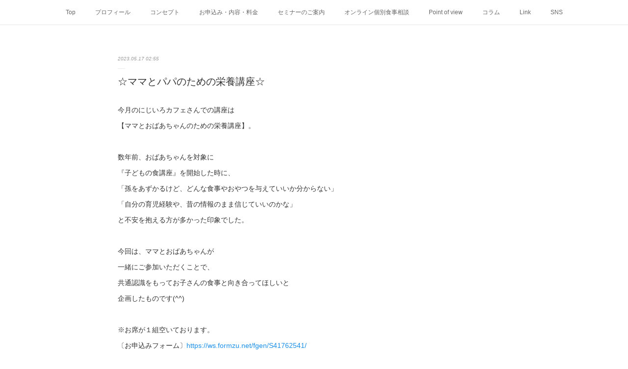

--- FILE ---
content_type: text/html; charset=utf-8
request_url: https://www.hareirogohan.com/posts/43749268
body_size: 10670
content:
<!doctype html>

            <html lang="ja" data-reactroot=""><head><meta charSet="UTF-8"/><meta http-equiv="X-UA-Compatible" content="IE=edge"/><meta name="viewport" content="width=device-width,user-scalable=no,initial-scale=1.0,minimum-scale=1.0,maximum-scale=1.0"/><title data-react-helmet="true">☆ママとパパのための栄養講座☆ | はれいろごはん</title><link data-react-helmet="true" rel="canonical" href="https://www.hareirogohan.com/posts/43749268/"/><meta name="description" content="今月のにじいろカフェさんでの講座は【ママとおばあちゃんのための栄養講座】。数年前、おばあちゃんを対象に『子どもの食講座』を開始した時に、「孫をあずかるけど、どんな食事やおやつを与えていいか分からない」"/><meta property="fb:app_id" content="522776621188656"/><meta property="og:url" content="https://www.hareirogohan.com/posts/43749268"/><meta property="og:type" content="article"/><meta property="og:title" content="☆ママとパパのための栄養講座☆"/><meta property="og:description" content="今月のにじいろカフェさんでの講座は【ママとおばあちゃんのための栄養講座】。数年前、おばあちゃんを対象に『子どもの食講座』を開始した時に、「孫をあずかるけど、どんな食事やおやつを与えていいか分からない」"/><meta property="og:image" content="https://cdn.amebaowndme.com/madrid-prd/madrid-web/images/sites/285292/49d746480bd415566d49331f414f0f84_203052dd9b779b53e5fb6942663d96e1.jpg"/><meta property="og:site_name" content="はれいろごはん"/><meta property="og:locale" content="ja_JP"/><meta name="twitter:card" content="summary_large_image"/><meta name="twitter:site" content="@amebaownd"/><meta name="twitter:title" content="☆ママとパパのための栄養講座☆ | はれいろごはん"/><meta name="twitter:description" content="今月のにじいろカフェさんでの講座は【ママとおばあちゃんのための栄養講座】。数年前、おばあちゃんを対象に『子どもの食講座』を開始した時に、「孫をあずかるけど、どんな食事やおやつを与えていいか分からない」"/><meta name="twitter:image" content="https://cdn.amebaowndme.com/madrid-prd/madrid-web/images/sites/285292/49d746480bd415566d49331f414f0f84_203052dd9b779b53e5fb6942663d96e1.jpg"/><meta name="twitter:app:id:iphone" content="911640835"/><meta name="twitter:app:url:iphone" content="amebaownd://public/sites/285292/posts/43749268"/><meta name="twitter:app:id:googleplay" content="jp.co.cyberagent.madrid"/><meta name="twitter:app:url:googleplay" content="amebaownd://public/sites/285292/posts/43749268"/><meta name="twitter:app:country" content="US"/><link rel="amphtml" href="https://amp.amebaownd.com/posts/43749268"/><link rel="alternate" type="application/rss+xml" title="はれいろごはん" href="https://www.hareirogohan.com/rss.xml"/><link rel="alternate" type="application/atom+xml" title="はれいろごはん" href="https://www.hareirogohan.com/atom.xml"/><link rel="sitemap" type="application/xml" title="Sitemap" href="/sitemap.xml"/><link href="https://static.amebaowndme.com/madrid-frontend/css/user.min-a66be375c.css" rel="stylesheet" type="text/css"/><link href="https://static.amebaowndme.com/madrid-frontend/css/malia/index.min-a66be375c.css" rel="stylesheet" type="text/css"/><link rel="icon" href="https://cdn.amebaowndme.com/madrid-prd/madrid-web/images/sites/285292/18c7e9516a05c11833f2ebee8a686008_dcc483ab36961470315a08db9118b1ee.png?width=32&amp;height=32"/><link rel="apple-touch-icon" href="https://cdn.amebaowndme.com/madrid-prd/madrid-web/images/sites/285292/18c7e9516a05c11833f2ebee8a686008_dcc483ab36961470315a08db9118b1ee.png?width=180&amp;height=180"/><style id="site-colors" charSet="UTF-8">.u-nav-clr {
  color: #666666;
}
.u-nav-bdr-clr {
  border-color: #666666;
}
.u-nav-bg-clr {
  background-color: #ffffff;
}
.u-nav-bg-bdr-clr {
  border-color: #ffffff;
}
.u-site-clr {
  color: #e76117;
}
.u-base-bg-clr {
  background-color: #ffffff;
}
.u-btn-clr {
  color: #048a1f;
}
.u-btn-clr:hover,
.u-btn-clr--active {
  color: rgba(4,138,31, 0.7);
}
.u-btn-clr--disabled,
.u-btn-clr:disabled {
  color: rgba(4,138,31, 0.5);
}
.u-btn-bdr-clr {
  border-color: #0a9113;
}
.u-btn-bdr-clr:hover,
.u-btn-bdr-clr--active {
  border-color: rgba(10,145,19, 0.7);
}
.u-btn-bdr-clr--disabled,
.u-btn-bdr-clr:disabled {
  border-color: rgba(10,145,19, 0.5);
}
.u-btn-bg-clr {
  background-color: #0a9113;
}
.u-btn-bg-clr:hover,
.u-btn-bg-clr--active {
  background-color: rgba(10,145,19, 0.7);
}
.u-btn-bg-clr--disabled,
.u-btn-bg-clr:disabled {
  background-color: rgba(10,145,19, 0.5);
}
.u-txt-clr {
  color: #333333;
}
.u-txt-clr--lv1 {
  color: rgba(51,51,51, 0.7);
}
.u-txt-clr--lv2 {
  color: rgba(51,51,51, 0.5);
}
.u-txt-clr--lv3 {
  color: rgba(51,51,51, 0.3);
}
.u-txt-bg-clr {
  background-color: #eaeaea;
}
.u-lnk-clr,
.u-clr-area a {
  color: #178ee8;
}
.u-lnk-clr:visited,
.u-clr-area a:visited {
  color: rgba(23,142,232, 0.7);
}
.u-lnk-clr:hover,
.u-clr-area a:hover {
  color: rgba(23,142,232, 0.5);
}
.u-ttl-blk-clr {
  color: #e76117;
}
.u-ttl-blk-bdr-clr {
  border-color: #e76117;
}
.u-ttl-blk-bdr-clr--lv1 {
  border-color: #fadfd0;
}
.u-bdr-clr {
  border-color: #ebebeb;
}
.u-acnt-bdr-clr {
  border-color: #ffffff;
}
.u-acnt-bg-clr {
  background-color: #ffffff;
}
body {
  background-color: #ffffff;
}
blockquote {
  color: rgba(51,51,51, 0.7);
  border-left-color: #ebebeb;
};</style><style id="user-css" charSet="UTF-8">;</style><style media="screen and (max-width: 800px)" id="user-sp-css" charSet="UTF-8">;</style><script>
              (function(i,s,o,g,r,a,m){i['GoogleAnalyticsObject']=r;i[r]=i[r]||function(){
              (i[r].q=i[r].q||[]).push(arguments)},i[r].l=1*new Date();a=s.createElement(o),
              m=s.getElementsByTagName(o)[0];a.async=1;a.src=g;m.parentNode.insertBefore(a,m)
              })(window,document,'script','//www.google-analytics.com/analytics.js','ga');
            </script></head><body id="mdrd-a66be375c" class="u-txt-clr u-base-bg-clr theme-malia plan-premium hide-owndbar "><noscript><iframe src="//www.googletagmanager.com/ns.html?id=GTM-PXK9MM" height="0" width="0" style="display:none;visibility:hidden"></iframe></noscript><script>
            (function(w,d,s,l,i){w[l]=w[l]||[];w[l].push({'gtm.start':
            new Date().getTime(),event:'gtm.js'});var f=d.getElementsByTagName(s)[0],
            j=d.createElement(s),dl=l!='dataLayer'?'&l='+l:'';j.async=true;j.src=
            '//www.googletagmanager.com/gtm.js?id='+i+dl;f.parentNode.insertBefore(j,f);
            })(window,document, 'script', 'dataLayer', 'GTM-PXK9MM');
            </script><div id="content"><div class="page" data-reactroot=""><div class="page__outer"><div class="page__inner u-base-bg-clr"><div role="navigation" class="common-header__outer u-nav-bg-clr"><input type="checkbox" id="header-switch" class="common-header__switch"/><div class="common-header"><div class="common-header__inner js-nav-overflow-criterion"><ul class="common-header__nav common-header-nav"><li class="common-header-nav__item js-nav-item "><a target="" class="u-nav-clr" href="/pages/965663/posts">Top</a></li><li class="common-header-nav__item js-nav-item "><a target="" class="u-nav-clr" href="/pages/990411/page_201705081902">プロフィール</a></li><li class="common-header-nav__item js-nav-item "><a target="" class="u-nav-clr" href="/pages/1248255/page_201709052206">コンセプト</a></li><li class="common-header-nav__item js-nav-item "><a target="" class="u-nav-clr" href="/pages/990736/page_201705082305">お申込み・内容・料金</a></li><li class="common-header-nav__item js-nav-item "><a target="" class="u-nav-clr" href="/pages/1000742/blog">セミナーのご案内</a></li><li class="common-header-nav__item js-nav-item "><a target="" class="u-nav-clr" href="/pages/5697685/page_202201071018">オンライン個別食事相談</a></li><li class="common-header-nav__item js-nav-item "><a target="" class="u-nav-clr" href="/pages/1241010/blog">Point of view</a></li><li class="common-header-nav__item js-nav-item "><a target="" class="u-nav-clr" href="/">コラム</a></li><li class="common-header-nav__item js-nav-item "><a target="" class="u-nav-clr" href="/pages/994604/page_201705110007">Link</a></li><li class="common-header-nav__item js-nav-item "><a target="" class="u-nav-clr" href="/pages/3880531/page_202005200025">SNS</a></li></ul></div><label class="common-header__more u-nav-bdr-clr" for="header-switch"><span class="u-nav-bdr-clr"><span class="u-nav-bdr-clr"><span class="u-nav-bdr-clr"></span></span></span></label></div></div><div><div role="main" class="page__main-outer u-base-bg-clr"><div class="page__main page__main--blog-detail"><div class="section"><div class="page__main--blog-detail"><div class="blog-article-outer"><article class="blog-article"><div class="blog-article__inner"><div class="blog-article__header"><time class="blog-article__date u-txt-clr u-txt-clr--lv2 u-bdr-clr" dateTime="2023-05-17T02:55:54Z">2023.05.17 02:55</time></div><div class="blog-article__content"><div class="blog-article__title blog-title"><h1 class="blog-title__text u-txt-clr">☆ママとパパのための栄養講座☆</h1></div><div class="blog-article__body blog-body"><div class="blog-body__item"><div><div class="blog-body__text u-txt-clr u-clr-area" data-block-type="text"><p>今月のにじいろカフェさんでの講座は</p><p>【ママとおばあちゃんのための栄養講座】。<br></p><p><br></p><p>数年前、おばあちゃんを対象に</p><p>『子どもの食講座』を開始した時に、</p><p>「孫をあずかるけど、どんな食事やおやつを与えていいか分からない」</p><p>「自分の育児経験や、昔の情報のまま信じていいのかな」</p><p>と不安を抱える方が多かった印象でした。<br></p><p><br></p><p>今回は、ママとおばあちゃんが</p><p>一緒にご参加いただくことで、</p><p>共通認識をもってお子さんの食事と向き合ってほしいと</p><p>企画したものです(^^)</p><p><br></p><p>※お席が１組空いております。</p><p>〔お申込みフォーム〕<a class="u-lnk-clr" href="https://ws.formzu.net/fgen/S41762541/">https://ws.formzu.net/fgen/S41762541/</a></p><p><br></p><p>**********************************************************************</p><p><br></p><p>そして、今度は６月の講座で</p><p>【ママとパパのための栄養講座】を開催します！</p><p>パパもぜひぜひ＼(^_^)／</p><p><br></p><p>・・・といっても平日の午前中は</p><p>お仕事されている方が多く、</p><p>なかなか参加が難しいかもしれません💦</p><p><br></p><p>そこで、ママだけでもご参加されたら</p><p>『子どもの食事で大切なこと』と題した</p><p>ミニ講座動画のURLをお伝えします✨</p><p>週末など時間ができた時に、</p><p>ぜひパパに観ていただけたら幸いです！</p><p><br></p><p>パパでも気軽にできる食育の方法や、</p><p>子どもの学力や運動能力を伸ばすための食事等、</p><p>パパが気になりそうな内容構成でお待ちしています(^ ^)</p><p><br></p><p>〔お申込みフォーム〕<a style="letter-spacing: 0.2px;" class="u-lnk-clr" href="https://ws.formzu.net/fgen/S41762541/">https://ws.formzu.net/fgen/S41762541/</a></p><p><br></p></div></div></div><div class="blog-body__item"><div><div class="img img__item--"><div><img alt=""/></div></div></div></div></div></div><div class="blog-article__footer"><div class="bloginfo"><div class="bloginfo__category bloginfo-category"><ul class="bloginfo-category__list bloginfo-category-list"><li class="bloginfo-category-list__item"><a class="u-txt-clr u-txt-clr--lv2" href="/posts/categories/633773">pick up<!-- -->(<!-- -->426<!-- -->)</a></li><li class="bloginfo-category-list__item"><a class="u-txt-clr u-txt-clr--lv2" href="/posts/categories/590278">今月のセミナー<!-- -->(<!-- -->559<!-- -->)</a></li><li class="bloginfo-category-list__item"><a class="u-txt-clr u-txt-clr--lv2" href="/posts/categories/590277">食育コラム<!-- -->(<!-- -->1588<!-- -->)</a></li><li class="bloginfo-category-list__item"><a class="u-txt-clr u-txt-clr--lv2" href="/posts/categories/590335">はれいろごはんの考える食能<!-- -->(<!-- -->731<!-- -->)</a></li></ul></div></div><div class="reblog-btn-outer"><div class="reblog-btn-body"><button class="reblog-btn"><span class="reblog-btn__inner"><span class="icon icon--reblog2"></span></span></button></div></div></div></div><div class="complementary-outer complementary-outer--slot2"><div class="complementary complementary--shareButton "><div class="block-type--shareButton"><div class="share share--filled share--filled-4"><button class="share__btn--facebook share__btn share__btn--filled"><span aria-hidden="true" class="icon--facebook icon"></span></button><button class="share__btn--twitter share__btn share__btn--filled"><span aria-hidden="true" class="icon--twitter icon"></span></button><button class="share__btn--nanagogo share__btn share__btn--filled"><span aria-hidden="true" class="icon--nanagogo icon"></span></button></div></div></div><div class="complementary complementary--siteFollow "><div class="block-type--siteFollow"><div class="site-follow u-bdr-clr"><div class="site-follow__img"><div><img alt=""/></div></div><div class="site-follow__body"><p class="site-follow__title u-txt-clr"><span class="site-follow__title-inner ">はれいろごはん</span></p><p class="site-follow__text u-txt-clr u-txt-clr--lv1">心身ともに健康な人が溢れる地域づくりを目指し、
多世代への食育活動をしているフリーランスの管理栄養士。
『１０年後の健康寿命が延びているために』
新しいことにチャレンジしていきます！</p><div class="site-follow__btn-outer"><button class="site-follow__btn site-follow__btn--yet"><div class="site-follow__btn-text"><span aria-hidden="true" class="site-follow__icon icon icon--plus"></span>フォロー</div></button></div></div></div></div></div><div class="complementary complementary--relatedPosts "><div class="block-type--relatedPosts"></div></div><div class="complementary complementary--postPrevNext "><div class="block-type--postPrevNext"><div class="pager pager--type1"><ul class="pager__list"><li class="pager__item pager__item--prev pager__item--bg"><a class="pager__item-inner " style="background-image:url(https://cdn.amebaowndme.com/madrid-prd/madrid-web/images/sites/285292/12a148addd5fb72b1c82aaad9a6fd5db_525686e10e6de65beca61c791434ed07.jpg?width=400)" href="/posts/43749595"><time class="pager__date " dateTime="2023-05-17T03:40:12Z">2023.05.17 03:40</time><div><span class="pager__description ">美味しい野菜は良い苗から</span></div><span aria-hidden="true" class="pager__icon icon icon--disclosure-l4 "></span></a></li><li class="pager__item pager__item--next pager__item--bg"><a class="pager__item-inner " style="background-image:url(https://cdn.amebaowndme.com/madrid-prd/madrid-web/images/sites/285292/96563f82c2a83ead611bb614860afa6a_3cb9a8eed883401250ddf0c20b605561.jpg?width=400)" href="/posts/43524872"><time class="pager__date " dateTime="2023-05-12T22:33:59Z">2023.05.12 22:33</time><div><span class="pager__description ">青空ママフェス</span></div><span aria-hidden="true" class="pager__icon icon icon--disclosure-r4 "></span></a></li></ul></div></div></div></div><div class="blog-article__comment"><div class="comment-list js-comment-list"><div><p class="comment-count u-txt-clr u-txt-clr--lv2"><span>0</span>コメント</p><ul><li class="comment-list__item comment-item js-comment-form"><div class="comment-item__body"><form class="comment-item__form u-bdr-clr "><div class="comment-item__form-head"><textarea type="text" id="post-comment" maxLength="1100" placeholder="コメントする..." class="comment-item__input"></textarea></div><div class="comment-item__form-foot"><p class="comment-item__count-outer"><span class="comment-item__count ">1000</span> / 1000</p><button type="submit" disabled="" class="comment-item__submit">投稿</button></div></form></div></li></ul></div></div></div><div class="pswp" tabindex="-1" role="dialog" aria-hidden="true"><div class="pswp__bg"></div><div class="pswp__scroll-wrap"><div class="pswp__container"><div class="pswp__item"></div><div class="pswp__item"></div><div class="pswp__item"></div></div><div class="pswp__ui pswp__ui--hidden"><div class="pswp__top-bar"><div class="pswp__counter"></div><button class="pswp__button pswp__button--close" title="Close (Esc)"></button><button class="pswp__button pswp__button--share" title="Share"></button><button class="pswp__button pswp__button--fs" title="Toggle fullscreen"></button><button class="pswp__button pswp__button--zoom" title="Zoom in/out"></button><div class="pswp__preloader"><div class="pswp__preloader__icn"><div class="pswp__preloader__cut"><div class="pswp__preloader__donut"></div></div></div></div></div><div class="pswp__share-modal pswp__share-modal--hidden pswp__single-tap"><div class="pswp__share-tooltip"></div></div><div class="pswp__button pswp__button--close pswp__close"><span class="pswp__close__item pswp__close"></span><span class="pswp__close__item pswp__close"></span></div><div class="pswp__bottom-bar"><button class="pswp__button pswp__button--arrow--left js-lightbox-arrow" title="Previous (arrow left)"></button><button class="pswp__button pswp__button--arrow--right js-lightbox-arrow" title="Next (arrow right)"></button></div><div class=""><div class="pswp__caption"><div class="pswp__caption"></div><div class="pswp__caption__link"><a class="js-link"></a></div></div></div></div></div></div></article></div></div></div></div></div></div><footer role="contentinfo" class="page__footer footer" style="opacity:1 !important;visibility:visible !important;text-indent:0 !important;overflow:visible !important;position:static !important"><div class="footer__inner u-bdr-clr " style="opacity:1 !important;visibility:visible !important;text-indent:0 !important;overflow:visible !important;display:block !important;transform:none !important"><div class="footer__item u-bdr-clr" style="opacity:1 !important;visibility:visible !important;text-indent:0 !important;overflow:visible !important;display:block !important;transform:none !important"><p class="footer__copyright u-font"><small class="u-txt-clr u-txt-clr--lv2 u-font" style="color:rgba(51,51,51, 0.5) !important">Copyright © <!-- -->2026<!-- --> <!-- -->はれいろごはん<!-- -->.</small></p></div></div></footer></div></div><div class="toast"></div></div></div><script charSet="UTF-8">window.mdrdEnv="prd";</script><script charSet="UTF-8">window.INITIAL_STATE={"authenticate":{"authCheckCompleted":false,"isAuthorized":false},"blogPostReblogs":{},"category":{},"currentSite":{"fetching":false,"status":null,"site":{}},"shopCategory":{},"categories":{},"notifications":{},"page":{},"paginationTitle":{},"postArchives":{},"postComments":{"43749268":{"data":[],"pagination":{"total":0,"offset":0,"limit":3,"cursors":{"after":"","before":""}},"fetching":false},"submitting":false,"postStatus":null},"postDetail":{"postDetail-blogPostId:43749268":{"fetching":false,"loaded":true,"meta":{"code":200},"data":{"id":"43749268","userId":"408042","siteId":"285292","status":"publish","title":"☆ママとパパのための栄養講座☆","contents":[{"type":"text","format":"html","value":"\u003Cp\u003E今月のにじいろカフェさんでの講座は\u003C\u002Fp\u003E\u003Cp\u003E【ママとおばあちゃんのための栄養講座】。\u003Cbr\u003E\u003C\u002Fp\u003E\u003Cp\u003E\u003Cbr\u003E\u003C\u002Fp\u003E\u003Cp\u003E数年前、おばあちゃんを対象に\u003C\u002Fp\u003E\u003Cp\u003E『子どもの食講座』を開始した時に、\u003C\u002Fp\u003E\u003Cp\u003E「孫をあずかるけど、どんな食事やおやつを与えていいか分からない」\u003C\u002Fp\u003E\u003Cp\u003E「自分の育児経験や、昔の情報のまま信じていいのかな」\u003C\u002Fp\u003E\u003Cp\u003Eと不安を抱える方が多かった印象でした。\u003Cbr\u003E\u003C\u002Fp\u003E\u003Cp\u003E\u003Cbr\u003E\u003C\u002Fp\u003E\u003Cp\u003E今回は、ママとおばあちゃんが\u003C\u002Fp\u003E\u003Cp\u003E一緒にご参加いただくことで、\u003C\u002Fp\u003E\u003Cp\u003E共通認識をもってお子さんの食事と向き合ってほしいと\u003C\u002Fp\u003E\u003Cp\u003E企画したものです(^^)\u003C\u002Fp\u003E\u003Cp\u003E\u003Cbr\u003E\u003C\u002Fp\u003E\u003Cp\u003E※お席が１組空いております。\u003C\u002Fp\u003E\u003Cp\u003E〔お申込みフォーム〕\u003Ca href=\"https:\u002F\u002Fws.formzu.net\u002Ffgen\u002FS41762541\u002F\" class=\"u-lnk-clr\"\u003Ehttps:\u002F\u002Fws.formzu.net\u002Ffgen\u002FS41762541\u002F\u003C\u002Fa\u003E\u003C\u002Fp\u003E\u003Cp\u003E\u003Cbr\u003E\u003C\u002Fp\u003E\u003Cp\u003E**********************************************************************\u003C\u002Fp\u003E\u003Cp\u003E\u003Cbr\u003E\u003C\u002Fp\u003E\u003Cp\u003Eそして、今度は６月の講座で\u003C\u002Fp\u003E\u003Cp\u003E【ママとパパのための栄養講座】を開催します！\u003C\u002Fp\u003E\u003Cp\u003Eパパもぜひぜひ＼(^_^)／\u003C\u002Fp\u003E\u003Cp\u003E\u003Cbr\u003E\u003C\u002Fp\u003E\u003Cp\u003E・・・といっても平日の午前中は\u003C\u002Fp\u003E\u003Cp\u003Eお仕事されている方が多く、\u003C\u002Fp\u003E\u003Cp\u003Eなかなか参加が難しいかもしれません💦\u003C\u002Fp\u003E\u003Cp\u003E\u003Cbr\u003E\u003C\u002Fp\u003E\u003Cp\u003Eそこで、ママだけでもご参加されたら\u003C\u002Fp\u003E\u003Cp\u003E『子どもの食事で大切なこと』と題した\u003C\u002Fp\u003E\u003Cp\u003Eミニ講座動画のURLをお伝えします✨\u003C\u002Fp\u003E\u003Cp\u003E週末など時間ができた時に、\u003C\u002Fp\u003E\u003Cp\u003Eぜひパパに観ていただけたら幸いです！\u003C\u002Fp\u003E\u003Cp\u003E\u003Cbr\u003E\u003C\u002Fp\u003E\u003Cp\u003Eパパでも気軽にできる食育の方法や、\u003C\u002Fp\u003E\u003Cp\u003E子どもの学力や運動能力を伸ばすための食事等、\u003C\u002Fp\u003E\u003Cp\u003Eパパが気になりそうな内容構成でお待ちしています(^ ^)\u003C\u002Fp\u003E\u003Cp\u003E\u003Cbr\u003E\u003C\u002Fp\u003E\u003Cp\u003E〔お申込みフォーム〕\u003Ca href=\"https:\u002F\u002Fws.formzu.net\u002Ffgen\u002FS41762541\u002F\" class=\"u-lnk-clr\" style=\"letter-spacing: 0.2px;\"\u003Ehttps:\u002F\u002Fws.formzu.net\u002Ffgen\u002FS41762541\u002F\u003C\u002Fa\u003E\u003C\u002Fp\u003E\u003Cp\u003E\u003Cbr\u003E\u003C\u002Fp\u003E"},{"type":"image","fit":true,"scale":1,"align":"","url":"https:\u002F\u002Fcdn.amebaowndme.com\u002Fmadrid-prd\u002Fmadrid-web\u002Fimages\u002Fsites\u002F285292\u002F49d746480bd415566d49331f414f0f84_203052dd9b779b53e5fb6942663d96e1.jpg","link":"","width":1080,"height":1080,"target":"_self","lightboxIndex":0}],"urlPath":"","publishedUrl":"https:\u002F\u002Fwww.hareirogohan.com\u002Fposts\u002F43749268","ogpDescription":"","ogpImageUrl":"","contentFiltered":"","viewCount":0,"commentCount":0,"reblogCount":0,"prevBlogPost":{"id":"43749595","title":"美味しい野菜は良い苗から","summary":"鈴木農園さんで野菜苗を販売しています✨昨年に引き続き、今年の春も鈴木農園さんで苗作りのお手伝いをしてきました！あんなに小さかった苗たち。接ぎ木をしたときは細々していたのに、こんなに大きくなって🥺✨（この想いはまた機会を見てブログに書きます！！）鈴木農園さんの苗は本当に良い野菜ができるので、毎年我が家もゴールデンウィークに子ども達とたくさん苗を購入して植えています♪（同じ野菜でも種類がたくさんあって、全種類購入したくなる😂）今週は午前中のみ販売です！そろそろ販売も終わるので、お近くの方はぜひ☆","imageUrl":"https:\u002F\u002Fcdn.amebaowndme.com\u002Fmadrid-prd\u002Fmadrid-web\u002Fimages\u002Fsites\u002F285292\u002F12a148addd5fb72b1c82aaad9a6fd5db_525686e10e6de65beca61c791434ed07.jpg","publishedAt":"2023-05-17T03:40:12Z"},"nextBlogPost":{"id":"43524872","title":"青空ママフェス","summary":"ママによるママのための『青空ママフェス』@aozoramamafes 親子ふれあい教室ぽっぽ@kidspoppo55 主催のはるなさんを中心に、実行委員・ボランティアの皆さんの熱い想いで毎年開催されている素敵なフェス。ママたちの笑顔が溢れていました☀お久しぶりの方にた〜くさんお会いできて＆お話できて、すごく嬉しかったなあ😊💕今回は『子育て相談ブース』が設けられて理学療法士、保健師、助産師、歯科衛生士さん達と一緒に参加してきました。身近に気軽にママと専門家が繋がる場が増えるといいなと思います。","imageUrl":"https:\u002F\u002Fcdn.amebaowndme.com\u002Fmadrid-prd\u002Fmadrid-web\u002Fimages\u002Fsites\u002F285292\u002F96563f82c2a83ead611bb614860afa6a_3cb9a8eed883401250ddf0c20b605561.jpg","publishedAt":"2023-05-12T22:33:59Z"},"rebloggedPost":false,"blogCategories":[{"id":"633773","siteId":"285292","label":"pick up","publishedCount":426,"createdAt":"2017-05-24T14:11:33Z","updatedAt":"2026-01-22T07:01:17Z"},{"id":"590278","siteId":"285292","label":"今月のセミナー","publishedCount":559,"createdAt":"2017-04-23T10:55:03Z","updatedAt":"2025-12-23T14:10:01Z"},{"id":"590277","siteId":"285292","label":"食育コラム","publishedCount":1588,"createdAt":"2017-04-23T10:55:03Z","updatedAt":"2026-01-22T07:01:17Z"},{"id":"590335","siteId":"285292","label":"はれいろごはんの考える食能","publishedCount":731,"createdAt":"2017-04-23T11:39:27Z","updatedAt":"2026-01-22T07:01:17Z"}],"user":{"id":"408042","nickname":"mikihouse1211","description":"","official":false,"photoUrl":"https:\u002F\u002Fprofile-api.ameba.jp\u002Fv2\u002Fas\u002Fm9f3ef3870817f7a890d4469a6629f7a5bce9eea\u002FprofileImage?cat=300","followingCount":1,"createdAt":"2017-04-23T10:51:07Z","updatedAt":"2026-01-12T04:19:46Z"},"updateUser":{"id":"408042","nickname":"mikihouse1211","description":"","official":false,"photoUrl":"https:\u002F\u002Fprofile-api.ameba.jp\u002Fv2\u002Fas\u002Fm9f3ef3870817f7a890d4469a6629f7a5bce9eea\u002FprofileImage?cat=300","followingCount":1,"createdAt":"2017-04-23T10:51:07Z","updatedAt":"2026-01-12T04:19:46Z"},"comments":{"pagination":{"total":0,"offset":0,"limit":3,"cursors":{"after":"","before":""}},"data":[]},"publishedAt":"2023-05-17T02:55:54Z","createdAt":"2023-05-17T02:55:54Z","updatedAt":"2023-05-17T02:55:54Z","version":1}}},"postList":{},"shopList":{},"shopItemDetail":{},"pureAd":{},"keywordSearch":{},"proxyFrame":{"loaded":false},"relatedPostList":{},"route":{"route":{"path":"\u002Fposts\u002F:blog_post_id","component":function Connect(props, context) {
        _classCallCheck(this, Connect);

        var _this = _possibleConstructorReturn(this, _Component.call(this, props, context));

        _this.version = version;
        _this.store = props.store || context.store;

        (0, _invariant2["default"])(_this.store, 'Could not find "store" in either the context or ' + ('props of "' + connectDisplayName + '". ') + 'Either wrap the root component in a <Provider>, ' + ('or explicitly pass "store" as a prop to "' + connectDisplayName + '".'));

        var storeState = _this.store.getState();
        _this.state = { storeState: storeState };
        _this.clearCache();
        return _this;
      },"route":{"id":"0","type":"blog_post_detail","idForType":"0","title":"","urlPath":"\u002Fposts\u002F:blog_post_id","isHomePage":false}},"params":{"blog_post_id":"43749268"},"location":{"pathname":"\u002Fposts\u002F43749268","search":"","hash":"","action":"POP","key":"mlpi21","query":{}}},"siteConfig":{"tagline":"心身ともに健康な人が溢れる地域づくりを目指し、\n多世代への食育活動をしているフリーランスの管理栄養士。\n『１０年後の健康寿命が延びているために』\n新しいことにチャレンジしていきます！","title":"はれいろごはん","copyright":"","iconUrl":"https:\u002F\u002Fcdn.amebaowndme.com\u002Fmadrid-prd\u002Fmadrid-web\u002Fimages\u002Fsites\u002F285292\u002F9e57e8f4ea104717a2ea1a1b4c06f3e5_8a180816fe979da17d9193467b854d3f.jpg","logoUrl":"https:\u002F\u002Fcdn.amebaowndme.com\u002Fmadrid-prd\u002Fmadrid-web\u002Fimages\u002Fsites\u002F285292\u002Fe8d59057fad54efcf2b8ac3444eef4da_e78d53d25bbd633ade7e5355e53728b6.jpg","coverImageUrl":"https:\u002F\u002Fcdn.amebaowndme.com\u002Fmadrid-prd\u002Fmadrid-web\u002Fimages\u002Fsites\u002F285292\u002Ffd0b816fa83794c73e3401b964513522_527713801b416f0d7e2d11d8699ace73.jpg","homePageId":"1000763","siteId":"285292","siteCategoryIds":[371,381],"themeId":"5","theme":"malia","shopId":"","openedShop":false,"shop":{"law":{"userType":"","corporateName":"","firstName":"","lastName":"","zipCode":"","prefecture":"","address":"","telNo":"","aboutContact":"","aboutPrice":"","aboutPay":"","aboutService":"","aboutReturn":""},"privacyPolicy":{"operator":"","contact":"","collectAndUse":"","restrictionToThirdParties":"","supervision":"","disclosure":"","cookie":""}},"user":{"id":"408042","nickname":"mikihouse1211","photoUrl":"","createdAt":"2017-04-23T10:51:07Z","updatedAt":"2026-01-12T04:19:46Z"},"commentApproval":"accept","plan":{"id":"6","name":"premium-annual","ownd_header":true,"powered_by":true,"pure_ads":true},"verifiedType":"general","navigations":[{"title":"Top","urlPath":".\u002Fpages\u002F965663\u002Fposts","target":"_self","pageId":"965663"},{"title":"プロフィール","urlPath":".\u002Fpages\u002F990411\u002Fpage_201705081902","target":"_self","pageId":"990411"},{"title":"コンセプト","urlPath":".\u002Fpages\u002F1248255\u002Fpage_201709052206","target":"_self","pageId":"1248255"},{"title":"お申込み・内容・料金","urlPath":".\u002Fpages\u002F990736\u002Fpage_201705082305","target":"_self","pageId":"990736"},{"title":"セミナーのご案内","urlPath":".\u002Fpages\u002F1000742\u002Fblog","target":"_self","pageId":"1000742"},{"title":"オンライン個別食事相談","urlPath":".\u002Fpages\u002F5697685\u002Fpage_202201071018","target":"_self","pageId":"5697685"},{"title":"Point of view","urlPath":".\u002Fpages\u002F1241010\u002Fblog","target":"_self","pageId":"1241010"},{"title":"コラム","urlPath":".\u002F","target":"_self","pageId":"1000763"},{"title":"Link","urlPath":".\u002Fpages\u002F994604\u002Fpage_201705110007","target":"_self","pageId":"994604"},{"title":"SNS","urlPath":".\u002Fpages\u002F3880531\u002Fpage_202005200025","target":"_self","pageId":"3880531"}],"routings":[{"id":"0","type":"blog","idForType":"0","title":"","urlPath":"\u002Fposts\u002Fpage\u002F:page_num","isHomePage":false},{"id":"0","type":"blog_post_archive","idForType":"0","title":"","urlPath":"\u002Fposts\u002Farchives\u002F:yyyy\u002F:mm","isHomePage":false},{"id":"0","type":"blog_post_archive","idForType":"0","title":"","urlPath":"\u002Fposts\u002Farchives\u002F:yyyy\u002F:mm\u002Fpage\u002F:page_num","isHomePage":false},{"id":"0","type":"blog_post_category","idForType":"0","title":"","urlPath":"\u002Fposts\u002Fcategories\u002F:category_id","isHomePage":false},{"id":"0","type":"blog_post_category","idForType":"0","title":"","urlPath":"\u002Fposts\u002Fcategories\u002F:category_id\u002Fpage\u002F:page_num","isHomePage":false},{"id":"0","type":"author","idForType":"0","title":"","urlPath":"\u002Fauthors\u002F:user_id","isHomePage":false},{"id":"0","type":"author","idForType":"0","title":"","urlPath":"\u002Fauthors\u002F:user_id\u002Fpage\u002F:page_num","isHomePage":false},{"id":"0","type":"blog_post_category","idForType":"0","title":"","urlPath":"\u002Fposts\u002Fcategory\u002F:category_id","isHomePage":false},{"id":"0","type":"blog_post_category","idForType":"0","title":"","urlPath":"\u002Fposts\u002Fcategory\u002F:category_id\u002Fpage\u002F:page_num","isHomePage":false},{"id":"0","type":"blog_post_detail","idForType":"0","title":"","urlPath":"\u002Fposts\u002F:blog_post_id","isHomePage":false},{"id":"0","type":"keywordSearch","idForType":"0","title":"","urlPath":"\u002Fsearch\u002Fq\u002F:query","isHomePage":false},{"id":"0","type":"keywordSearch","idForType":"0","title":"","urlPath":"\u002Fsearch\u002Fq\u002F:query\u002Fpage\u002F:page_num","isHomePage":false},{"id":"5697685","type":"static","idForType":"0","title":"オンライン個別食事相談","urlPath":"\u002Fpages\u002F5697685\u002F","isHomePage":false},{"id":"5697685","type":"static","idForType":"0","title":"オンライン個別食事相談","urlPath":"\u002Fpages\u002F5697685\u002F:url_path","isHomePage":false},{"id":"3880531","type":"static","idForType":"0","title":"SNS","urlPath":"\u002Fpages\u002F3880531\u002F","isHomePage":false},{"id":"3880531","type":"static","idForType":"0","title":"SNS","urlPath":"\u002Fpages\u002F3880531\u002F:url_path","isHomePage":false},{"id":"1248255","type":"static","idForType":"0","title":"コンセプト","urlPath":"\u002Fpages\u002F1248255\u002F","isHomePage":false},{"id":"1248255","type":"static","idForType":"0","title":"コンセプト","urlPath":"\u002Fpages\u002F1248255\u002F:url_path","isHomePage":false},{"id":"1241010","type":"blog","idForType":"0","title":"Point of view","urlPath":"\u002Fpages\u002F1241010\u002F","isHomePage":false},{"id":"1241010","type":"blog","idForType":"0","title":"Point of view","urlPath":"\u002Fpages\u002F1241010\u002F:url_path","isHomePage":false},{"id":"1000763","type":"blog","idForType":"0","title":"コラム","urlPath":"\u002Fpages\u002F1000763\u002F","isHomePage":true},{"id":"1000763","type":"blog","idForType":"0","title":"コラム","urlPath":"\u002Fpages\u002F1000763\u002F:url_path","isHomePage":true},{"id":"1000742","type":"blog","idForType":"0","title":"セミナーのご案内","urlPath":"\u002Fpages\u002F1000742\u002F","isHomePage":false},{"id":"1000742","type":"blog","idForType":"0","title":"セミナーのご案内","urlPath":"\u002Fpages\u002F1000742\u002F:url_path","isHomePage":false},{"id":"994604","type":"static","idForType":"0","title":"Link","urlPath":"\u002Fpages\u002F994604\u002F","isHomePage":false},{"id":"994604","type":"static","idForType":"0","title":"Link","urlPath":"\u002Fpages\u002F994604\u002F:url_path","isHomePage":false},{"id":"990736","type":"static","idForType":"0","title":"お申込み・内容・料金","urlPath":"\u002Fpages\u002F990736\u002F","isHomePage":false},{"id":"990736","type":"static","idForType":"0","title":"お申込み・内容・料金","urlPath":"\u002Fpages\u002F990736\u002F:url_path","isHomePage":false},{"id":"990411","type":"static","idForType":"0","title":"プロフィール","urlPath":"\u002Fpages\u002F990411\u002F","isHomePage":false},{"id":"990411","type":"static","idForType":"0","title":"プロフィール","urlPath":"\u002Fpages\u002F990411\u002F:url_path","isHomePage":false},{"id":"965663","type":"blog","idForType":"0","title":"Top","urlPath":"\u002Fpages\u002F965663\u002F","isHomePage":false},{"id":"965663","type":"blog","idForType":"0","title":"Top","urlPath":"\u002Fpages\u002F965663\u002F:url_path","isHomePage":false},{"id":"1000763","type":"blog","idForType":"0","title":"コラム","urlPath":"\u002F","isHomePage":true}],"siteColors":{"navigationBackground":"#ffffff","navigationText":"#666666","siteTitleText":"#e76117","background":"#ffffff","buttonBackground":"#0a9113","buttonText":"#048a1f","text":"#333333","link":"#178ee8","titleBlock":"#e76117","border":"#ebebeb","accent":"#ffffff"},"wovnioAttribute":"","useAuthorBlock":false,"twitterHashtags":"","createdAt":"2017-04-23T10:53:02Z","seoTitle":"はれいろごはん","isPreview":false,"siteCategory":[{"id":"371","label":"会社や団体"},{"id":"381","label":"医療・福祉"}],"previewPost":null,"previewShopItem":null,"hasAmebaIdConnection":true,"serverTime":"2026-01-22T18:23:13Z","complementaries":{"2":{"contents":{"layout":{"rows":[{"columns":[{"blocks":[{"type":"shareButton","design":"filled","providers":["facebook","twitter","nanagogo","line"]},{"type":"siteFollow","description":""},{"type":"relatedPosts","layoutType":"listl","showHeading":true,"heading":"関連記事","limit":3},{"type":"postPrevNext","showImage":true}]}]}]}},"created_at":"2017-04-23T10:53:02Z","updated_at":"2017-04-23T10:53:02Z"},"11":{"contents":{"layout":{"rows":[{"columns":[{"blocks":[{"type":"siteFollow","description":""},{"type":"post","mode":"summary","title":"記事一覧","buttonTitle":"","limit":5,"layoutType":"sidebarm","categoryIds":"","showTitle":true,"showButton":true,"sortType":"recent"},{"type":"postsCategory","heading":"カテゴリ","showHeading":true,"showCount":true,"design":"tagcloud"},{"type":"postsArchive","heading":"アーカイブ","showHeading":true,"design":"accordion"},{"type":"keywordSearch","heading":"","showHeading":false}]}]}]}},"created_at":"2017-04-23T10:53:02Z","updated_at":"2017-04-23T10:53:02Z"}},"siteColorsCss":".u-nav-clr {\n  color: #666666;\n}\n.u-nav-bdr-clr {\n  border-color: #666666;\n}\n.u-nav-bg-clr {\n  background-color: #ffffff;\n}\n.u-nav-bg-bdr-clr {\n  border-color: #ffffff;\n}\n.u-site-clr {\n  color: #e76117;\n}\n.u-base-bg-clr {\n  background-color: #ffffff;\n}\n.u-btn-clr {\n  color: #048a1f;\n}\n.u-btn-clr:hover,\n.u-btn-clr--active {\n  color: rgba(4,138,31, 0.7);\n}\n.u-btn-clr--disabled,\n.u-btn-clr:disabled {\n  color: rgba(4,138,31, 0.5);\n}\n.u-btn-bdr-clr {\n  border-color: #0a9113;\n}\n.u-btn-bdr-clr:hover,\n.u-btn-bdr-clr--active {\n  border-color: rgba(10,145,19, 0.7);\n}\n.u-btn-bdr-clr--disabled,\n.u-btn-bdr-clr:disabled {\n  border-color: rgba(10,145,19, 0.5);\n}\n.u-btn-bg-clr {\n  background-color: #0a9113;\n}\n.u-btn-bg-clr:hover,\n.u-btn-bg-clr--active {\n  background-color: rgba(10,145,19, 0.7);\n}\n.u-btn-bg-clr--disabled,\n.u-btn-bg-clr:disabled {\n  background-color: rgba(10,145,19, 0.5);\n}\n.u-txt-clr {\n  color: #333333;\n}\n.u-txt-clr--lv1 {\n  color: rgba(51,51,51, 0.7);\n}\n.u-txt-clr--lv2 {\n  color: rgba(51,51,51, 0.5);\n}\n.u-txt-clr--lv3 {\n  color: rgba(51,51,51, 0.3);\n}\n.u-txt-bg-clr {\n  background-color: #eaeaea;\n}\n.u-lnk-clr,\n.u-clr-area a {\n  color: #178ee8;\n}\n.u-lnk-clr:visited,\n.u-clr-area a:visited {\n  color: rgba(23,142,232, 0.7);\n}\n.u-lnk-clr:hover,\n.u-clr-area a:hover {\n  color: rgba(23,142,232, 0.5);\n}\n.u-ttl-blk-clr {\n  color: #e76117;\n}\n.u-ttl-blk-bdr-clr {\n  border-color: #e76117;\n}\n.u-ttl-blk-bdr-clr--lv1 {\n  border-color: #fadfd0;\n}\n.u-bdr-clr {\n  border-color: #ebebeb;\n}\n.u-acnt-bdr-clr {\n  border-color: #ffffff;\n}\n.u-acnt-bg-clr {\n  background-color: #ffffff;\n}\nbody {\n  background-color: #ffffff;\n}\nblockquote {\n  color: rgba(51,51,51, 0.7);\n  border-left-color: #ebebeb;\n}","siteFont":{"id":"10","name":"Montserrat"},"siteCss":"","siteSpCss":"","meta":{"Title":"☆ママとパパのための栄養講座☆ | はれいろごはん","Description":"今月のにじいろカフェさんでの講座は【ママとおばあちゃんのための栄養講座】。数年前、おばあちゃんを対象に『子どもの食講座』を開始した時に、「孫をあずかるけど、どんな食事やおやつを与えていいか分からない」","Keywords":"","Noindex":false,"Nofollow":false,"CanonicalUrl":"https:\u002F\u002Fwww.hareirogohan.com\u002Fposts\u002F43749268","AmpHtml":"https:\u002F\u002Famp.amebaownd.com\u002Fposts\u002F43749268","DisabledFragment":false,"OgMeta":{"Type":"article","Title":"☆ママとパパのための栄養講座☆","Description":"今月のにじいろカフェさんでの講座は【ママとおばあちゃんのための栄養講座】。数年前、おばあちゃんを対象に『子どもの食講座』を開始した時に、「孫をあずかるけど、どんな食事やおやつを与えていいか分からない」","Image":"https:\u002F\u002Fcdn.amebaowndme.com\u002Fmadrid-prd\u002Fmadrid-web\u002Fimages\u002Fsites\u002F285292\u002F49d746480bd415566d49331f414f0f84_203052dd9b779b53e5fb6942663d96e1.jpg","SiteName":"はれいろごはん","Locale":"ja_JP"},"DeepLinkMeta":{"Ios":{"Url":"amebaownd:\u002F\u002Fpublic\u002Fsites\u002F285292\u002Fposts\u002F43749268","AppStoreId":"911640835","AppName":"Ameba Ownd"},"Android":{"Url":"amebaownd:\u002F\u002Fpublic\u002Fsites\u002F285292\u002Fposts\u002F43749268","AppName":"Ameba Ownd","Package":"jp.co.cyberagent.madrid"},"WebUrl":"https:\u002F\u002Fwww.hareirogohan.com\u002Fposts\u002F43749268"},"TwitterCard":{"Type":"summary_large_image","Site":"@amebaownd","Creator":"","Title":"☆ママとパパのための栄養講座☆ | はれいろごはん","Description":"今月のにじいろカフェさんでの講座は【ママとおばあちゃんのための栄養講座】。数年前、おばあちゃんを対象に『子どもの食講座』を開始した時に、「孫をあずかるけど、どんな食事やおやつを与えていいか分からない」","Image":"https:\u002F\u002Fcdn.amebaowndme.com\u002Fmadrid-prd\u002Fmadrid-web\u002Fimages\u002Fsites\u002F285292\u002F49d746480bd415566d49331f414f0f84_203052dd9b779b53e5fb6942663d96e1.jpg"},"TwitterAppCard":{"CountryCode":"US","IPhoneAppId":"911640835","AndroidAppPackageName":"jp.co.cyberagent.madrid","CustomUrl":"amebaownd:\u002F\u002Fpublic\u002Fsites\u002F285292\u002Fposts\u002F43749268"},"SiteName":"はれいろごはん","ImageUrl":"https:\u002F\u002Fcdn.amebaowndme.com\u002Fmadrid-prd\u002Fmadrid-web\u002Fimages\u002Fsites\u002F285292\u002F49d746480bd415566d49331f414f0f84_203052dd9b779b53e5fb6942663d96e1.jpg","FacebookAppId":"522776621188656","InstantArticleId":"","FaviconUrl":"https:\u002F\u002Fcdn.amebaowndme.com\u002Fmadrid-prd\u002Fmadrid-web\u002Fimages\u002Fsites\u002F285292\u002F18c7e9516a05c11833f2ebee8a686008_dcc483ab36961470315a08db9118b1ee.png?width=32&height=32","AppleTouchIconUrl":"https:\u002F\u002Fcdn.amebaowndme.com\u002Fmadrid-prd\u002Fmadrid-web\u002Fimages\u002Fsites\u002F285292\u002F18c7e9516a05c11833f2ebee8a686008_dcc483ab36961470315a08db9118b1ee.png?width=180&height=180","RssItems":[{"title":"はれいろごはん","url":"https:\u002F\u002Fwww.hareirogohan.com\u002Frss.xml"}],"AtomItems":[{"title":"はれいろごはん","url":"https:\u002F\u002Fwww.hareirogohan.com\u002Fatom.xml"}]},"googleConfig":{"TrackingCode":"","SiteVerificationCode":""},"lanceTrackingUrl":"","FRM_ID_SIGNUP":"c.ownd-sites_r.ownd-sites_285292","landingPageParams":{"domain":"www.hareirogohan.com","protocol":"https","urlPath":"\u002Fposts\u002F43749268"}},"siteFollow":{},"siteServiceTokens":{},"snsFeed":{},"toastMessages":{"messages":[]},"user":{"loaded":false,"me":{}},"userSites":{"fetching":null,"sites":[]},"userSiteCategories":{}};</script><script src="https://static.amebaowndme.com/madrid-metro/js/malia-c961039a0e890b88fbda.js" charSet="UTF-8"></script><style charSet="UTF-8">    @font-face {
      font-family: 'Montserrat';
      src: url('https://static.amebaowndme.com/madrid-frontend/fonts/userfont/Montserrat.woff2');
    }
    .u-font {
      font-family: "Montserrat", "ヒラギノ角ゴ ProN W3", "Hiragino Kaku Gothic ProN", sans-serif;
    }  </style></body></html>